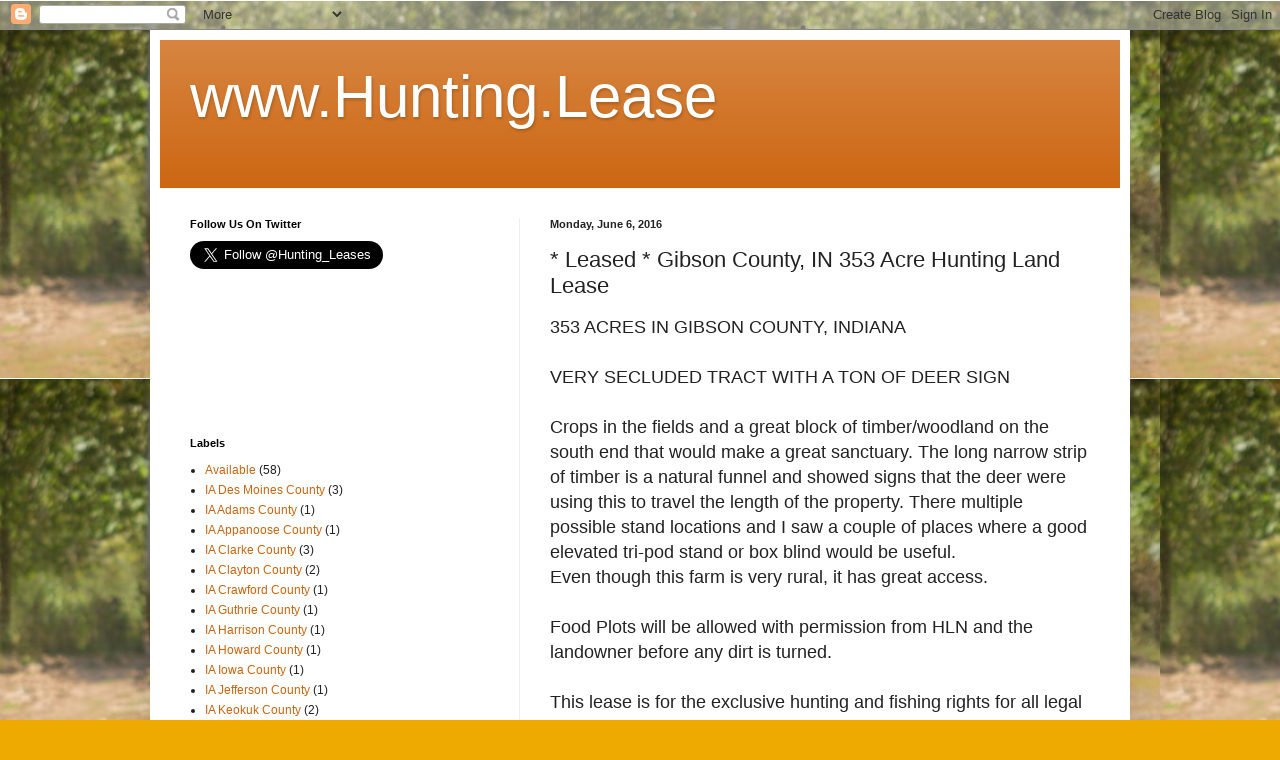

--- FILE ---
content_type: text/html; charset=UTF-8
request_url: https://www.hunting.lease/2016/06/gibson-county-in-353-acre-hunting-land.html
body_size: 9952
content:
<!DOCTYPE html>
<html class='v2' dir='ltr' lang='en'>
<head>
<link href='https://www.blogger.com/static/v1/widgets/335934321-css_bundle_v2.css' rel='stylesheet' type='text/css'/>
<meta content='width=1100' name='viewport'/>
<meta content='text/html; charset=UTF-8' http-equiv='Content-Type'/>
<meta content='blogger' name='generator'/>
<link href='https://www.hunting.lease/favicon.ico' rel='icon' type='image/x-icon'/>
<link href='http://www.hunting.lease/2016/06/gibson-county-in-353-acre-hunting-land.html' rel='canonical'/>
<link rel="alternate" type="application/atom+xml" title="www.Hunting.Lease - Atom" href="https://www.hunting.lease/feeds/posts/default" />
<link rel="alternate" type="application/rss+xml" title="www.Hunting.Lease - RSS" href="https://www.hunting.lease/feeds/posts/default?alt=rss" />
<link rel="service.post" type="application/atom+xml" title="www.Hunting.Lease - Atom" href="https://www.blogger.com/feeds/5645614084770812337/posts/default" />

<link rel="alternate" type="application/atom+xml" title="www.Hunting.Lease - Atom" href="https://www.hunting.lease/feeds/990901270939588028/comments/default" />
<!--Can't find substitution for tag [blog.ieCssRetrofitLinks]-->
<meta content='http://www.hunting.lease/2016/06/gibson-county-in-353-acre-hunting-land.html' property='og:url'/>
<meta content='* Leased * Gibson County, IN 353 Acre Hunting Land Lease' property='og:title'/>
<meta content='353 ACRES IN GIBSON COUNTY, INDIANA   VERY SECLUDED TRACT WITH A TON OF DEER SIGN   Crops in the fields and a great block of timber/woodland...' property='og:description'/>
<title>www.Hunting.Lease: * Leased * Gibson County, IN 353 Acre Hunting Land Lease</title>
<style id='page-skin-1' type='text/css'><!--
/*
-----------------------------------------------
Blogger Template Style
Name:     Simple
Designer: Blogger
URL:      www.blogger.com
----------------------------------------------- */
/* Content
----------------------------------------------- */
body {
font: normal normal 12px Arial, Tahoma, Helvetica, FreeSans, sans-serif;
color: #222222;
background: #eeaa00 url(//2.bp.blogspot.com/-BI51jnO63uk/XrCGw8jsMRI/AAAAAAAAAF4/crY0Iv-m-l4EDte2036e4iF8rwPpSOp8ACK4BGAYYCw/s0/Screen%2BShot%2B2020-05-04%2Bat%2B4.18.15%2BPM.png) repeat scroll top left;
padding: 0 40px 40px 40px;
}
html body .region-inner {
min-width: 0;
max-width: 100%;
width: auto;
}
h2 {
font-size: 22px;
}
a:link {
text-decoration:none;
color: #cc6611;
}
a:visited {
text-decoration:none;
color: #888888;
}
a:hover {
text-decoration:underline;
color: #ff9900;
}
.body-fauxcolumn-outer .fauxcolumn-inner {
background: transparent none repeat scroll top left;
_background-image: none;
}
.body-fauxcolumn-outer .cap-top {
position: absolute;
z-index: 1;
height: 400px;
width: 100%;
}
.body-fauxcolumn-outer .cap-top .cap-left {
width: 100%;
background: transparent none repeat-x scroll top left;
_background-image: none;
}
.content-outer {
-moz-box-shadow: 0 0 40px rgba(0, 0, 0, .15);
-webkit-box-shadow: 0 0 5px rgba(0, 0, 0, .15);
-goog-ms-box-shadow: 0 0 10px #333333;
box-shadow: 0 0 40px rgba(0, 0, 0, .15);
margin-bottom: 1px;
}
.content-inner {
padding: 10px 10px;
}
.content-inner {
background-color: #ffffff;
}
/* Header
----------------------------------------------- */
.header-outer {
background: #cc6611 url(//www.blogblog.com/1kt/simple/gradients_light.png) repeat-x scroll 0 -400px;
_background-image: none;
}
.Header h1 {
font: normal normal 60px Arial, Tahoma, Helvetica, FreeSans, sans-serif;
color: #ffffff;
text-shadow: 1px 2px 3px rgba(0, 0, 0, .2);
}
.Header h1 a {
color: #ffffff;
}
.Header .description {
font-size: 140%;
color: #ffffff;
}
.header-inner .Header .titlewrapper {
padding: 22px 30px;
}
.header-inner .Header .descriptionwrapper {
padding: 0 30px;
}
/* Tabs
----------------------------------------------- */
.tabs-inner .section:first-child {
border-top: 0 solid #eeeeee;
}
.tabs-inner .section:first-child ul {
margin-top: -0;
border-top: 0 solid #eeeeee;
border-left: 0 solid #eeeeee;
border-right: 0 solid #eeeeee;
}
.tabs-inner .widget ul {
background: #f5f5f5 url(https://resources.blogblog.com/blogblog/data/1kt/simple/gradients_light.png) repeat-x scroll 0 -800px;
_background-image: none;
border-bottom: 1px solid #eeeeee;
margin-top: 0;
margin-left: -30px;
margin-right: -30px;
}
.tabs-inner .widget li a {
display: inline-block;
padding: .6em 1em;
font: normal normal 14px Arial, Tahoma, Helvetica, FreeSans, sans-serif;
color: #999999;
border-left: 1px solid #ffffff;
border-right: 1px solid #eeeeee;
}
.tabs-inner .widget li:first-child a {
border-left: none;
}
.tabs-inner .widget li.selected a, .tabs-inner .widget li a:hover {
color: #000000;
background-color: #eeeeee;
text-decoration: none;
}
/* Columns
----------------------------------------------- */
.main-outer {
border-top: 0 solid #eeeeee;
}
.fauxcolumn-left-outer .fauxcolumn-inner {
border-right: 1px solid #eeeeee;
}
.fauxcolumn-right-outer .fauxcolumn-inner {
border-left: 1px solid #eeeeee;
}
/* Headings
----------------------------------------------- */
div.widget > h2,
div.widget h2.title {
margin: 0 0 1em 0;
font: normal bold 11px Arial, Tahoma, Helvetica, FreeSans, sans-serif;
color: #000000;
}
/* Widgets
----------------------------------------------- */
.widget .zippy {
color: #999999;
text-shadow: 2px 2px 1px rgba(0, 0, 0, .1);
}
.widget .popular-posts ul {
list-style: none;
}
/* Posts
----------------------------------------------- */
h2.date-header {
font: normal bold 11px Arial, Tahoma, Helvetica, FreeSans, sans-serif;
}
.date-header span {
background-color: transparent;
color: #222222;
padding: inherit;
letter-spacing: inherit;
margin: inherit;
}
.main-inner {
padding-top: 30px;
padding-bottom: 30px;
}
.main-inner .column-center-inner {
padding: 0 15px;
}
.main-inner .column-center-inner .section {
margin: 0 15px;
}
.post {
margin: 0 0 25px 0;
}
h3.post-title, .comments h4 {
font: normal normal 22px Arial, Tahoma, Helvetica, FreeSans, sans-serif;
margin: .75em 0 0;
}
.post-body {
font-size: 110%;
line-height: 1.4;
position: relative;
}
.post-body img, .post-body .tr-caption-container, .Profile img, .Image img,
.BlogList .item-thumbnail img {
padding: 2px;
background: #ffffff;
border: 1px solid #eeeeee;
-moz-box-shadow: 1px 1px 5px rgba(0, 0, 0, .1);
-webkit-box-shadow: 1px 1px 5px rgba(0, 0, 0, .1);
box-shadow: 1px 1px 5px rgba(0, 0, 0, .1);
}
.post-body img, .post-body .tr-caption-container {
padding: 5px;
}
.post-body .tr-caption-container {
color: #222222;
}
.post-body .tr-caption-container img {
padding: 0;
background: transparent;
border: none;
-moz-box-shadow: 0 0 0 rgba(0, 0, 0, .1);
-webkit-box-shadow: 0 0 0 rgba(0, 0, 0, .1);
box-shadow: 0 0 0 rgba(0, 0, 0, .1);
}
.post-header {
margin: 0 0 1.5em;
line-height: 1.6;
font-size: 90%;
}
.post-footer {
margin: 20px -2px 0;
padding: 5px 10px;
color: #666666;
background-color: #f9f9f9;
border-bottom: 1px solid #eeeeee;
line-height: 1.6;
font-size: 90%;
}
#comments .comment-author {
padding-top: 1.5em;
border-top: 1px solid #eeeeee;
background-position: 0 1.5em;
}
#comments .comment-author:first-child {
padding-top: 0;
border-top: none;
}
.avatar-image-container {
margin: .2em 0 0;
}
#comments .avatar-image-container img {
border: 1px solid #eeeeee;
}
/* Comments
----------------------------------------------- */
.comments .comments-content .icon.blog-author {
background-repeat: no-repeat;
background-image: url([data-uri]);
}
.comments .comments-content .loadmore a {
border-top: 1px solid #999999;
border-bottom: 1px solid #999999;
}
.comments .comment-thread.inline-thread {
background-color: #f9f9f9;
}
.comments .continue {
border-top: 2px solid #999999;
}
/* Accents
---------------------------------------------- */
.section-columns td.columns-cell {
border-left: 1px solid #eeeeee;
}
.blog-pager {
background: transparent none no-repeat scroll top center;
}
.blog-pager-older-link, .home-link,
.blog-pager-newer-link {
background-color: #ffffff;
padding: 5px;
}
.footer-outer {
border-top: 0 dashed #bbbbbb;
}
/* Mobile
----------------------------------------------- */
body.mobile  {
background-size: auto;
}
.mobile .body-fauxcolumn-outer {
background: transparent none repeat scroll top left;
}
.mobile .body-fauxcolumn-outer .cap-top {
background-size: 100% auto;
}
.mobile .content-outer {
-webkit-box-shadow: 0 0 3px rgba(0, 0, 0, .15);
box-shadow: 0 0 3px rgba(0, 0, 0, .15);
}
.mobile .tabs-inner .widget ul {
margin-left: 0;
margin-right: 0;
}
.mobile .post {
margin: 0;
}
.mobile .main-inner .column-center-inner .section {
margin: 0;
}
.mobile .date-header span {
padding: 0.1em 10px;
margin: 0 -10px;
}
.mobile h3.post-title {
margin: 0;
}
.mobile .blog-pager {
background: transparent none no-repeat scroll top center;
}
.mobile .footer-outer {
border-top: none;
}
.mobile .main-inner, .mobile .footer-inner {
background-color: #ffffff;
}
.mobile-index-contents {
color: #222222;
}
.mobile-link-button {
background-color: #cc6611;
}
.mobile-link-button a:link, .mobile-link-button a:visited {
color: #ffffff;
}
.mobile .tabs-inner .section:first-child {
border-top: none;
}
.mobile .tabs-inner .PageList .widget-content {
background-color: #eeeeee;
color: #000000;
border-top: 1px solid #eeeeee;
border-bottom: 1px solid #eeeeee;
}
.mobile .tabs-inner .PageList .widget-content .pagelist-arrow {
border-left: 1px solid #eeeeee;
}

--></style>
<style id='template-skin-1' type='text/css'><!--
body {
min-width: 980px;
}
.content-outer, .content-fauxcolumn-outer, .region-inner {
min-width: 980px;
max-width: 980px;
_width: 980px;
}
.main-inner .columns {
padding-left: 360px;
padding-right: 0px;
}
.main-inner .fauxcolumn-center-outer {
left: 360px;
right: 0px;
/* IE6 does not respect left and right together */
_width: expression(this.parentNode.offsetWidth -
parseInt("360px") -
parseInt("0px") + 'px');
}
.main-inner .fauxcolumn-left-outer {
width: 360px;
}
.main-inner .fauxcolumn-right-outer {
width: 0px;
}
.main-inner .column-left-outer {
width: 360px;
right: 100%;
margin-left: -360px;
}
.main-inner .column-right-outer {
width: 0px;
margin-right: -0px;
}
#layout {
min-width: 0;
}
#layout .content-outer {
min-width: 0;
width: 800px;
}
#layout .region-inner {
min-width: 0;
width: auto;
}
body#layout div.add_widget {
padding: 8px;
}
body#layout div.add_widget a {
margin-left: 32px;
}
--></style>
<style>
    body {background-image:url(\/\/2.bp.blogspot.com\/-BI51jnO63uk\/XrCGw8jsMRI\/AAAAAAAAAF4\/crY0Iv-m-l4EDte2036e4iF8rwPpSOp8ACK4BGAYYCw\/s0\/Screen%2BShot%2B2020-05-04%2Bat%2B4.18.15%2BPM.png);}
    
@media (max-width: 200px) { body {background-image:url(\/\/2.bp.blogspot.com\/-BI51jnO63uk\/XrCGw8jsMRI\/AAAAAAAAAF4\/crY0Iv-m-l4EDte2036e4iF8rwPpSOp8ACK4BGAYYCw\/w200\/Screen%2BShot%2B2020-05-04%2Bat%2B4.18.15%2BPM.png);}}
@media (max-width: 400px) and (min-width: 201px) { body {background-image:url(\/\/2.bp.blogspot.com\/-BI51jnO63uk\/XrCGw8jsMRI\/AAAAAAAAAF4\/crY0Iv-m-l4EDte2036e4iF8rwPpSOp8ACK4BGAYYCw\/w400\/Screen%2BShot%2B2020-05-04%2Bat%2B4.18.15%2BPM.png);}}
@media (max-width: 800px) and (min-width: 401px) { body {background-image:url(\/\/2.bp.blogspot.com\/-BI51jnO63uk\/XrCGw8jsMRI\/AAAAAAAAAF4\/crY0Iv-m-l4EDte2036e4iF8rwPpSOp8ACK4BGAYYCw\/w800\/Screen%2BShot%2B2020-05-04%2Bat%2B4.18.15%2BPM.png);}}
@media (max-width: 1200px) and (min-width: 801px) { body {background-image:url(\/\/2.bp.blogspot.com\/-BI51jnO63uk\/XrCGw8jsMRI\/AAAAAAAAAF4\/crY0Iv-m-l4EDte2036e4iF8rwPpSOp8ACK4BGAYYCw\/w1200\/Screen%2BShot%2B2020-05-04%2Bat%2B4.18.15%2BPM.png);}}
/* Last tag covers anything over one higher than the previous max-size cap. */
@media (min-width: 1201px) { body {background-image:url(\/\/2.bp.blogspot.com\/-BI51jnO63uk\/XrCGw8jsMRI\/AAAAAAAAAF4\/crY0Iv-m-l4EDte2036e4iF8rwPpSOp8ACK4BGAYYCw\/w1600\/Screen%2BShot%2B2020-05-04%2Bat%2B4.18.15%2BPM.png);}}
  </style>
<link href='https://www.blogger.com/dyn-css/authorization.css?targetBlogID=5645614084770812337&amp;zx=572f52fc-0b1e-4711-af1c-f278d260822f' media='none' onload='if(media!=&#39;all&#39;)media=&#39;all&#39;' rel='stylesheet'/><noscript><link href='https://www.blogger.com/dyn-css/authorization.css?targetBlogID=5645614084770812337&amp;zx=572f52fc-0b1e-4711-af1c-f278d260822f' rel='stylesheet'/></noscript>
<meta name='google-adsense-platform-account' content='ca-host-pub-1556223355139109'/>
<meta name='google-adsense-platform-domain' content='blogspot.com'/>

<!-- data-ad-client=ca-pub-5813175477469009 -->

</head>
<body class='loading variant-bold'>
<div class='navbar section' id='navbar' name='Navbar'><div class='widget Navbar' data-version='1' id='Navbar1'><script type="text/javascript">
    function setAttributeOnload(object, attribute, val) {
      if(window.addEventListener) {
        window.addEventListener('load',
          function(){ object[attribute] = val; }, false);
      } else {
        window.attachEvent('onload', function(){ object[attribute] = val; });
      }
    }
  </script>
<div id="navbar-iframe-container"></div>
<script type="text/javascript" src="https://apis.google.com/js/platform.js"></script>
<script type="text/javascript">
      gapi.load("gapi.iframes:gapi.iframes.style.bubble", function() {
        if (gapi.iframes && gapi.iframes.getContext) {
          gapi.iframes.getContext().openChild({
              url: 'https://www.blogger.com/navbar/5645614084770812337?po\x3d990901270939588028\x26origin\x3dhttps://www.hunting.lease',
              where: document.getElementById("navbar-iframe-container"),
              id: "navbar-iframe"
          });
        }
      });
    </script><script type="text/javascript">
(function() {
var script = document.createElement('script');
script.type = 'text/javascript';
script.src = '//pagead2.googlesyndication.com/pagead/js/google_top_exp.js';
var head = document.getElementsByTagName('head')[0];
if (head) {
head.appendChild(script);
}})();
</script>
</div></div>
<div class='body-fauxcolumns'>
<div class='fauxcolumn-outer body-fauxcolumn-outer'>
<div class='cap-top'>
<div class='cap-left'></div>
<div class='cap-right'></div>
</div>
<div class='fauxborder-left'>
<div class='fauxborder-right'></div>
<div class='fauxcolumn-inner'>
</div>
</div>
<div class='cap-bottom'>
<div class='cap-left'></div>
<div class='cap-right'></div>
</div>
</div>
</div>
<div class='content'>
<div class='content-fauxcolumns'>
<div class='fauxcolumn-outer content-fauxcolumn-outer'>
<div class='cap-top'>
<div class='cap-left'></div>
<div class='cap-right'></div>
</div>
<div class='fauxborder-left'>
<div class='fauxborder-right'></div>
<div class='fauxcolumn-inner'>
</div>
</div>
<div class='cap-bottom'>
<div class='cap-left'></div>
<div class='cap-right'></div>
</div>
</div>
</div>
<div class='content-outer'>
<div class='content-cap-top cap-top'>
<div class='cap-left'></div>
<div class='cap-right'></div>
</div>
<div class='fauxborder-left content-fauxborder-left'>
<div class='fauxborder-right content-fauxborder-right'></div>
<div class='content-inner'>
<header>
<div class='header-outer'>
<div class='header-cap-top cap-top'>
<div class='cap-left'></div>
<div class='cap-right'></div>
</div>
<div class='fauxborder-left header-fauxborder-left'>
<div class='fauxborder-right header-fauxborder-right'></div>
<div class='region-inner header-inner'>
<div class='header section' id='header' name='Header'><div class='widget Header' data-version='1' id='Header1'>
<div id='header-inner'>
<div class='titlewrapper'>
<h1 class='title'>
<a href='https://www.hunting.lease/'>
www.Hunting.Lease
</a>
</h1>
</div>
<div class='descriptionwrapper'>
<p class='description'><span>
</span></p>
</div>
</div>
</div></div>
</div>
</div>
<div class='header-cap-bottom cap-bottom'>
<div class='cap-left'></div>
<div class='cap-right'></div>
</div>
</div>
</header>
<div class='tabs-outer'>
<div class='tabs-cap-top cap-top'>
<div class='cap-left'></div>
<div class='cap-right'></div>
</div>
<div class='fauxborder-left tabs-fauxborder-left'>
<div class='fauxborder-right tabs-fauxborder-right'></div>
<div class='region-inner tabs-inner'>
<div class='tabs no-items section' id='crosscol' name='Cross-Column'></div>
<div class='tabs no-items section' id='crosscol-overflow' name='Cross-Column 2'></div>
</div>
</div>
<div class='tabs-cap-bottom cap-bottom'>
<div class='cap-left'></div>
<div class='cap-right'></div>
</div>
</div>
<div class='main-outer'>
<div class='main-cap-top cap-top'>
<div class='cap-left'></div>
<div class='cap-right'></div>
</div>
<div class='fauxborder-left main-fauxborder-left'>
<div class='fauxborder-right main-fauxborder-right'></div>
<div class='region-inner main-inner'>
<div class='columns fauxcolumns'>
<div class='fauxcolumn-outer fauxcolumn-center-outer'>
<div class='cap-top'>
<div class='cap-left'></div>
<div class='cap-right'></div>
</div>
<div class='fauxborder-left'>
<div class='fauxborder-right'></div>
<div class='fauxcolumn-inner'>
</div>
</div>
<div class='cap-bottom'>
<div class='cap-left'></div>
<div class='cap-right'></div>
</div>
</div>
<div class='fauxcolumn-outer fauxcolumn-left-outer'>
<div class='cap-top'>
<div class='cap-left'></div>
<div class='cap-right'></div>
</div>
<div class='fauxborder-left'>
<div class='fauxborder-right'></div>
<div class='fauxcolumn-inner'>
</div>
</div>
<div class='cap-bottom'>
<div class='cap-left'></div>
<div class='cap-right'></div>
</div>
</div>
<div class='fauxcolumn-outer fauxcolumn-right-outer'>
<div class='cap-top'>
<div class='cap-left'></div>
<div class='cap-right'></div>
</div>
<div class='fauxborder-left'>
<div class='fauxborder-right'></div>
<div class='fauxcolumn-inner'>
</div>
</div>
<div class='cap-bottom'>
<div class='cap-left'></div>
<div class='cap-right'></div>
</div>
</div>
<!-- corrects IE6 width calculation -->
<div class='columns-inner'>
<div class='column-center-outer'>
<div class='column-center-inner'>
<div class='main section' id='main' name='Main'><div class='widget Blog' data-version='1' id='Blog1'>
<div class='blog-posts hfeed'>

          <div class="date-outer">
        
<h2 class='date-header'><span>Monday, June 6, 2016</span></h2>

          <div class="date-posts">
        
<div class='post-outer'>
<div class='post hentry uncustomized-post-template' itemprop='blogPost' itemscope='itemscope' itemtype='http://schema.org/BlogPosting'>
<meta content='5645614084770812337' itemprop='blogId'/>
<meta content='990901270939588028' itemprop='postId'/>
<a name='990901270939588028'></a>
<h3 class='post-title entry-title' itemprop='name'>
* Leased * Gibson County, IN 353 Acre Hunting Land Lease
</h3>
<div class='post-header'>
<div class='post-header-line-1'></div>
</div>
<div class='post-body entry-content' id='post-body-990901270939588028' itemprop='description articleBody'>
<span style="font-size: large;">353 ACRES IN GIBSON COUNTY, INDIANA</span><br />
<span style="font-size: large;"><br /></span>
<span id="wfText"><span style="font-size: large;">VERY SECLUDED TRACT WITH A TON OF DEER SIGN</span></span><br />
<span style="font-size: large;"><br /></span>
<span style="font-size: large;">Crops in the fields and a great block of timber/woodland on the south
 end that would make a great sanctuary. The long narrow strip of timber 
is a natural funnel and showed signs that the deer were using this to 
travel the length of the property. There multiple possible stand 
locations and I saw a couple of places where a good elevated tri-pod 
stand or box blind would be useful.<br />
Even though this farm is very rural, it has great access.</span><br />
<span style="font-size: large;"><br /></span>
<span style="font-size: large;">Food Plots will be allowed with permission from HLN and the landowner before any dirt is turned.</span><br />
<span style="font-size: large;"><br />
This lease is for the exclusive hunting and fishing rights for all legal game.</span><br />
<span style="font-size: large;"><br />
ATV&#8217;s are allowed for hunting related tasks only. No trail riding.</span><br />
<span style="font-size: large;"><br />
Food and Lodging is just minutes away.</span><br />
<span style="font-size: large;"><br /></span>
<br />
<div class="p1">
<em><strong><a href="http://nationalhuntingleases.com/hflListings/display.asp?ListingID=2597" target="_blank"><span style="font-size: large;">Click HERE for Pricing, Photos, Maps, and more Info</span></a></strong></em></div>
<div class="p1">
<em><span style="font-size: large;"><br /></span></em></div>
<br />
<div class="p1">
<span style="font-size: large;">** We are an aggregator of leases and are not the lessors of the properties</span></div>
<div class="p1">
<span style="font-size: large;"><br /></span></div>
<div class="p1">
<span style="font-size: large;"><br /></span></div>
<script async="" src="//pagead2.googlesyndication.com/pagead/js/adsbygoogle.js"></script><!-- LMB -->

<ins class="adsbygoogle" data-ad-client="ca-pub-5813175477469009" data-ad-slot="5148209516" style="display: inline-block; height: 100px; width: 320px;"></ins><script>
(adsbygoogle = window.adsbygoogle || []).push({});
</script>
<div style='clear: both;'></div>
</div>
<div class='post-footer'>
<div class='post-footer-line post-footer-line-1'>
<span class='post-author vcard'>
Posted by
<span class='fn' itemprop='author' itemscope='itemscope' itemtype='http://schema.org/Person'>
<meta content='https://www.blogger.com/profile/11730771166830711055' itemprop='url'/>
<a class='g-profile' href='https://www.blogger.com/profile/11730771166830711055' rel='author' title='author profile'>
<span itemprop='name'>Tim Esse</span>
</a>
</span>
</span>
<span class='post-timestamp'>
at
<meta content='http://www.hunting.lease/2016/06/gibson-county-in-353-acre-hunting-land.html' itemprop='url'/>
<a class='timestamp-link' href='https://www.hunting.lease/2016/06/gibson-county-in-353-acre-hunting-land.html' rel='bookmark' title='permanent link'><abbr class='published' itemprop='datePublished' title='2016-06-06T21:41:00-05:00'>9:41&#8239;PM</abbr></a>
</span>
<span class='post-comment-link'>
</span>
<span class='post-icons'>
<span class='item-control blog-admin pid-1862028084'>
<a href='https://www.blogger.com/post-edit.g?blogID=5645614084770812337&postID=990901270939588028&from=pencil' title='Edit Post'>
<img alt='' class='icon-action' height='18' src='https://resources.blogblog.com/img/icon18_edit_allbkg.gif' width='18'/>
</a>
</span>
</span>
<div class='post-share-buttons goog-inline-block'>
<a class='goog-inline-block share-button sb-email' href='https://www.blogger.com/share-post.g?blogID=5645614084770812337&postID=990901270939588028&target=email' target='_blank' title='Email This'><span class='share-button-link-text'>Email This</span></a><a class='goog-inline-block share-button sb-blog' href='https://www.blogger.com/share-post.g?blogID=5645614084770812337&postID=990901270939588028&target=blog' onclick='window.open(this.href, "_blank", "height=270,width=475"); return false;' target='_blank' title='BlogThis!'><span class='share-button-link-text'>BlogThis!</span></a><a class='goog-inline-block share-button sb-twitter' href='https://www.blogger.com/share-post.g?blogID=5645614084770812337&postID=990901270939588028&target=twitter' target='_blank' title='Share to X'><span class='share-button-link-text'>Share to X</span></a><a class='goog-inline-block share-button sb-facebook' href='https://www.blogger.com/share-post.g?blogID=5645614084770812337&postID=990901270939588028&target=facebook' onclick='window.open(this.href, "_blank", "height=430,width=640"); return false;' target='_blank' title='Share to Facebook'><span class='share-button-link-text'>Share to Facebook</span></a><a class='goog-inline-block share-button sb-pinterest' href='https://www.blogger.com/share-post.g?blogID=5645614084770812337&postID=990901270939588028&target=pinterest' target='_blank' title='Share to Pinterest'><span class='share-button-link-text'>Share to Pinterest</span></a>
</div>
</div>
<div class='post-footer-line post-footer-line-2'>
<span class='post-labels'>
Labels:
<a href='https://www.hunting.lease/search/label/IN%20Gibson%20County' rel='tag'>IN Gibson County</a>,
<a href='https://www.hunting.lease/search/label/Leased' rel='tag'>Leased</a>
</span>
</div>
<div class='post-footer-line post-footer-line-3'>
<span class='post-location'>
</span>
</div>
</div>
</div>
<div class='comments' id='comments'>
<a name='comments'></a>
<h4>No comments:</h4>
<div id='Blog1_comments-block-wrapper'>
<dl class='avatar-comment-indent' id='comments-block'>
</dl>
</div>
<p class='comment-footer'>
<div class='comment-form'>
<a name='comment-form'></a>
<h4 id='comment-post-message'>Post a Comment</h4>
<p>
</p>
<a href='https://www.blogger.com/comment/frame/5645614084770812337?po=990901270939588028&hl=en&saa=85391&origin=https://www.hunting.lease' id='comment-editor-src'></a>
<iframe allowtransparency='true' class='blogger-iframe-colorize blogger-comment-from-post' frameborder='0' height='410px' id='comment-editor' name='comment-editor' src='' width='100%'></iframe>
<script src='https://www.blogger.com/static/v1/jsbin/2830521187-comment_from_post_iframe.js' type='text/javascript'></script>
<script type='text/javascript'>
      BLOG_CMT_createIframe('https://www.blogger.com/rpc_relay.html');
    </script>
</div>
</p>
</div>
</div>
<div class='inline-ad'>
<script async src="https://pagead2.googlesyndication.com/pagead/js/adsbygoogle.js"></script>
<!-- huntinglease_main_Blog1_1x1_as -->
<ins class="adsbygoogle"
     style="display:block"
     data-ad-client="ca-pub-5813175477469009"
     data-ad-host="ca-host-pub-1556223355139109"
     data-ad-host-channel="L0007"
     data-ad-slot="7503321703"
     data-ad-format="auto"
     data-full-width-responsive="true"></ins>
<script>
(adsbygoogle = window.adsbygoogle || []).push({});
</script>
</div>

        </div></div>
      
</div>
<div class='blog-pager' id='blog-pager'>
<span id='blog-pager-newer-link'>
<a class='blog-pager-newer-link' href='https://www.hunting.lease/2016/06/gibson-county-in-292-acre-hunting-land.html' id='Blog1_blog-pager-newer-link' title='Newer Post'>Newer Post</a>
</span>
<span id='blog-pager-older-link'>
<a class='blog-pager-older-link' href='https://www.hunting.lease/2016/06/greene-county-in-68-acre-hunting-land.html' id='Blog1_blog-pager-older-link' title='Older Post'>Older Post</a>
</span>
<a class='home-link' href='https://www.hunting.lease/'>Home</a>
</div>
<div class='clear'></div>
<div class='post-feeds'>
<div class='feed-links'>
Subscribe to:
<a class='feed-link' href='https://www.hunting.lease/feeds/990901270939588028/comments/default' target='_blank' type='application/atom+xml'>Post Comments (Atom)</a>
</div>
</div>
</div></div>
</div>
</div>
<div class='column-left-outer'>
<div class='column-left-inner'>
<aside>
<div class='sidebar section' id='sidebar-left-1'><div class='widget HTML' data-version='1' id='HTML1'>
<h2 class='title'>Follow Us On Twitter</h2>
<div class='widget-content'>
<a href="https://twitter.com/Hunting_Leases" class="twitter-follow-button" data-show-count="false" data-size="large">Follow @Hunting_Leases</a>
<script>!function(d,s,id){var js,fjs=d.getElementsByTagName(s)[0];if(!d.getElementById(id)){js=d.createElement(s);js.id=id;js.src="//platform.twitter.com/widgets.js";fjs.parentNode.insertBefore(js,fjs);}}(document,"script","twitter-wjs");</script>
</div>
<div class='clear'></div>
</div><div class='widget HTML' data-version='1' id='HTML2'>
<div class='widget-content'>
<script async src="//pagead2.googlesyndication.com/pagead/js/adsbygoogle.js"></script>
<!-- LMB -->
<ins class="adsbygoogle"
     style="display:inline-block;width:320px;height:100px"
     data-ad-client="ca-pub-5813175477469009"
     data-ad-slot="5148209516"></ins>
<script>
(adsbygoogle = window.adsbygoogle || []).push({});
</script>
</div>
<div class='clear'></div>
</div><div class='widget Label' data-version='1' id='Label1'>
<h2>Labels</h2>
<div class='widget-content list-label-widget-content'>
<ul>
<li>
<a dir='ltr' href='https://www.hunting.lease/search/label/Available'>Available</a>
<span dir='ltr'>(58)</span>
</li>
<li>
<a dir='ltr' href='https://www.hunting.lease/search/label/IA%20%20Des%20Moines%20County'>IA  Des Moines County</a>
<span dir='ltr'>(3)</span>
</li>
<li>
<a dir='ltr' href='https://www.hunting.lease/search/label/IA%20Adams%20County'>IA Adams County</a>
<span dir='ltr'>(1)</span>
</li>
<li>
<a dir='ltr' href='https://www.hunting.lease/search/label/IA%20Appanoose%20County'>IA Appanoose County</a>
<span dir='ltr'>(1)</span>
</li>
<li>
<a dir='ltr' href='https://www.hunting.lease/search/label/IA%20Clarke%20County'>IA Clarke County</a>
<span dir='ltr'>(3)</span>
</li>
<li>
<a dir='ltr' href='https://www.hunting.lease/search/label/IA%20Clayton%20County'>IA Clayton County</a>
<span dir='ltr'>(2)</span>
</li>
<li>
<a dir='ltr' href='https://www.hunting.lease/search/label/IA%20Crawford%20County'>IA Crawford County</a>
<span dir='ltr'>(1)</span>
</li>
<li>
<a dir='ltr' href='https://www.hunting.lease/search/label/IA%20Guthrie%20County'>IA Guthrie County</a>
<span dir='ltr'>(1)</span>
</li>
<li>
<a dir='ltr' href='https://www.hunting.lease/search/label/IA%20Harrison%20County'>IA Harrison County</a>
<span dir='ltr'>(1)</span>
</li>
<li>
<a dir='ltr' href='https://www.hunting.lease/search/label/IA%20Howard%20County'>IA Howard County</a>
<span dir='ltr'>(1)</span>
</li>
<li>
<a dir='ltr' href='https://www.hunting.lease/search/label/IA%20Iowa%20County'>IA Iowa County</a>
<span dir='ltr'>(1)</span>
</li>
<li>
<a dir='ltr' href='https://www.hunting.lease/search/label/IA%20Jefferson%20County'>IA Jefferson County</a>
<span dir='ltr'>(1)</span>
</li>
<li>
<a dir='ltr' href='https://www.hunting.lease/search/label/IA%20Keokuk%20County'>IA Keokuk County</a>
<span dir='ltr'>(2)</span>
</li>
<li>
<a dir='ltr' href='https://www.hunting.lease/search/label/IA%20Louisa%20County'>IA Louisa County</a>
<span dir='ltr'>(2)</span>
</li>
<li>
<a dir='ltr' href='https://www.hunting.lease/search/label/IA%20Madison%20County'>IA Madison County</a>
<span dir='ltr'>(1)</span>
</li>
<li>
<a dir='ltr' href='https://www.hunting.lease/search/label/IA%20Mills%20County'>IA Mills County</a>
<span dir='ltr'>(3)</span>
</li>
<li>
<a dir='ltr' href='https://www.hunting.lease/search/label/IA%20Monona%20County'>IA Monona County</a>
<span dir='ltr'>(3)</span>
</li>
<li>
<a dir='ltr' href='https://www.hunting.lease/search/label/IA%20Monroe%20County'>IA Monroe County</a>
<span dir='ltr'>(1)</span>
</li>
<li>
<a dir='ltr' href='https://www.hunting.lease/search/label/IA%20Montgomery%20County'>IA Montgomery County</a>
<span dir='ltr'>(1)</span>
</li>
<li>
<a dir='ltr' href='https://www.hunting.lease/search/label/IA%20Page%20County'>IA Page County</a>
<span dir='ltr'>(1)</span>
</li>
<li>
<a dir='ltr' href='https://www.hunting.lease/search/label/IA%20Pottawattamie%20County'>IA Pottawattamie County</a>
<span dir='ltr'>(3)</span>
</li>
<li>
<a dir='ltr' href='https://www.hunting.lease/search/label/IA%20Ringgold%20County'>IA Ringgold County</a>
<span dir='ltr'>(1)</span>
</li>
<li>
<a dir='ltr' href='https://www.hunting.lease/search/label/IA%20Union%20County'>IA Union County</a>
<span dir='ltr'>(1)</span>
</li>
<li>
<a dir='ltr' href='https://www.hunting.lease/search/label/IA%20Wapello%20County'>IA Wapello County</a>
<span dir='ltr'>(1)</span>
</li>
<li>
<a dir='ltr' href='https://www.hunting.lease/search/label/IA%20Warren%20County'>IA Warren County</a>
<span dir='ltr'>(1)</span>
</li>
<li>
<a dir='ltr' href='https://www.hunting.lease/search/label/IA%20Wayne%20County'>IA Wayne County</a>
<span dir='ltr'>(2)</span>
</li>
<li>
<a dir='ltr' href='https://www.hunting.lease/search/label/IN%20Gibson%20County'>IN Gibson County</a>
<span dir='ltr'>(3)</span>
</li>
<li>
<a dir='ltr' href='https://www.hunting.lease/search/label/IN%20Greene%20County'>IN Greene County</a>
<span dir='ltr'>(4)</span>
</li>
<li>
<a dir='ltr' href='https://www.hunting.lease/search/label/IN%20Knox%20County'>IN Knox County</a>
<span dir='ltr'>(1)</span>
</li>
<li>
<a dir='ltr' href='https://www.hunting.lease/search/label/IN%20Lawrence%20County'>IN Lawrence County</a>
<span dir='ltr'>(3)</span>
</li>
<li>
<a dir='ltr' href='https://www.hunting.lease/search/label/IN%20Martin%20County'>IN Martin County</a>
<span dir='ltr'>(1)</span>
</li>
<li>
<a dir='ltr' href='https://www.hunting.lease/search/label/IN%20Monroe%20County'>IN Monroe County</a>
<span dir='ltr'>(1)</span>
</li>
<li>
<a dir='ltr' href='https://www.hunting.lease/search/label/IN%20Orange%20County'>IN Orange County</a>
<span dir='ltr'>(2)</span>
</li>
<li>
<a dir='ltr' href='https://www.hunting.lease/search/label/IN%20Owen%20County'>IN Owen County</a>
<span dir='ltr'>(1)</span>
</li>
<li>
<a dir='ltr' href='https://www.hunting.lease/search/label/IN%20Pike%20County'>IN Pike County</a>
<span dir='ltr'>(1)</span>
</li>
<li>
<a dir='ltr' href='https://www.hunting.lease/search/label/IN%20Spencer%20County'>IN Spencer County</a>
<span dir='ltr'>(1)</span>
</li>
<li>
<a dir='ltr' href='https://www.hunting.lease/search/label/KY%20Fulton%20County'>KY Fulton County</a>
<span dir='ltr'>(1)</span>
</li>
<li>
<a dir='ltr' href='https://www.hunting.lease/search/label/KY%20Mayfield%20County'>KY Mayfield County</a>
<span dir='ltr'>(1)</span>
</li>
<li>
<a dir='ltr' href='https://www.hunting.lease/search/label/KY%20McLean%20County'>KY McLean County</a>
<span dir='ltr'>(1)</span>
</li>
<li>
<a dir='ltr' href='https://www.hunting.lease/search/label/Leased'>Leased</a>
<span dir='ltr'>(46)</span>
</li>
<li>
<a dir='ltr' href='https://www.hunting.lease/search/label/MN%20Becker%20County'>MN Becker County</a>
<span dir='ltr'>(1)</span>
</li>
<li>
<a dir='ltr' href='https://www.hunting.lease/search/label/MN%20Crow%20Wing%20County'>MN Crow Wing County</a>
<span dir='ltr'>(1)</span>
</li>
<li>
<a dir='ltr' href='https://www.hunting.lease/search/label/MN%20Lake%20County'>MN Lake County</a>
<span dir='ltr'>(1)</span>
</li>
<li>
<a dir='ltr' href='https://www.hunting.lease/search/label/MN%20Morrison%20County'>MN Morrison County</a>
<span dir='ltr'>(1)</span>
</li>
<li>
<a dir='ltr' href='https://www.hunting.lease/search/label/MN%20Pope%20County'>MN Pope County</a>
<span dir='ltr'>(1)</span>
</li>
<li>
<a dir='ltr' href='https://www.hunting.lease/search/label/MN%20St.%20Louis%20County'>MN St. Louis County</a>
<span dir='ltr'>(1)</span>
</li>
<li>
<a dir='ltr' href='https://www.hunting.lease/search/label/NC%20Halifax%20County'>NC Halifax County</a>
<span dir='ltr'>(1)</span>
</li>
<li>
<a dir='ltr' href='https://www.hunting.lease/search/label/NY%20Allegany%20County'>NY Allegany County</a>
<span dir='ltr'>(1)</span>
</li>
<li>
<a dir='ltr' href='https://www.hunting.lease/search/label/NY%20Broome%20County'>NY Broome County</a>
<span dir='ltr'>(2)</span>
</li>
<li>
<a dir='ltr' href='https://www.hunting.lease/search/label/NY%20Cayuga%20County'>NY Cayuga County</a>
<span dir='ltr'>(2)</span>
</li>
<li>
<a dir='ltr' href='https://www.hunting.lease/search/label/NY%20Chautauqua%20County'>NY Chautauqua County</a>
<span dir='ltr'>(1)</span>
</li>
<li>
<a dir='ltr' href='https://www.hunting.lease/search/label/NY%20Chenango%20County'>NY Chenango County</a>
<span dir='ltr'>(5)</span>
</li>
<li>
<a dir='ltr' href='https://www.hunting.lease/search/label/NY%20Schuyler%20County'>NY Schuyler County</a>
<span dir='ltr'>(1)</span>
</li>
<li>
<a dir='ltr' href='https://www.hunting.lease/search/label/NY%20Steuben%20County'>NY Steuben County</a>
<span dir='ltr'>(4)</span>
</li>
<li>
<a dir='ltr' href='https://www.hunting.lease/search/label/NY%20Sullivan%20County'>NY Sullivan County</a>
<span dir='ltr'>(1)</span>
</li>
<li>
<a dir='ltr' href='https://www.hunting.lease/search/label/NY%20Tioga%20County'>NY Tioga County</a>
<span dir='ltr'>(1)</span>
</li>
<li>
<a dir='ltr' href='https://www.hunting.lease/search/label/NY%20Wyoming%20County'>NY Wyoming County</a>
<span dir='ltr'>(1)</span>
</li>
<li>
<a dir='ltr' href='https://www.hunting.lease/search/label/PA%20Clarion%20County'>PA Clarion County</a>
<span dir='ltr'>(1)</span>
</li>
<li>
<a dir='ltr' href='https://www.hunting.lease/search/label/PA%20Clearfield%20County'>PA Clearfield County</a>
<span dir='ltr'>(8)</span>
</li>
<li>
<a dir='ltr' href='https://www.hunting.lease/search/label/PA%20Elk%20County'>PA Elk County</a>
<span dir='ltr'>(1)</span>
</li>
<li>
<a dir='ltr' href='https://www.hunting.lease/search/label/PA%20Jefferson%20County'>PA Jefferson County</a>
<span dir='ltr'>(3)</span>
</li>
<li>
<a dir='ltr' href='https://www.hunting.lease/search/label/PA%20McKean%20County'>PA McKean County</a>
<span dir='ltr'>(9)</span>
</li>
<li>
<a dir='ltr' href='https://www.hunting.lease/search/label/PA%20Potter%20County'>PA Potter County</a>
<span dir='ltr'>(2)</span>
</li>
<li>
<a dir='ltr' href='https://www.hunting.lease/search/label/SD%20Clay%20County'>SD Clay County</a>
<span dir='ltr'>(1)</span>
</li>
<li>
<a dir='ltr' href='https://www.hunting.lease/search/label/SD%20Miner%20County'>SD Miner County</a>
<span dir='ltr'>(1)</span>
</li>
<li>
<a dir='ltr' href='https://www.hunting.lease/search/label/SD%20Stanley%20County'>SD Stanley County</a>
<span dir='ltr'>(1)</span>
</li>
</ul>
<div class='clear'></div>
</div>
</div><div class='widget HTML' data-version='1' id='HTML3'>
<div class='widget-content'>
<script async src="//pagead2.googlesyndication.com/pagead/js/adsbygoogle.js"></script>
<!-- LMB -->
<ins class="adsbygoogle"
     style="display:inline-block;width:320px;height:100px"
     data-ad-client="ca-pub-5813175477469009"
     data-ad-slot="5148209516"></ins>
<script>
(adsbygoogle = window.adsbygoogle || []).push({});
</script>
</div>
<div class='clear'></div>
</div></div>
</aside>
</div>
</div>
<div class='column-right-outer'>
<div class='column-right-inner'>
<aside>
</aside>
</div>
</div>
</div>
<div style='clear: both'></div>
<!-- columns -->
</div>
<!-- main -->
</div>
</div>
<div class='main-cap-bottom cap-bottom'>
<div class='cap-left'></div>
<div class='cap-right'></div>
</div>
</div>
<footer>
<div class='footer-outer'>
<div class='footer-cap-top cap-top'>
<div class='cap-left'></div>
<div class='cap-right'></div>
</div>
<div class='fauxborder-left footer-fauxborder-left'>
<div class='fauxborder-right footer-fauxborder-right'></div>
<div class='region-inner footer-inner'>
<div class='foot no-items section' id='footer-1'></div>
<!-- outside of the include in order to lock Attribution widget -->
<div class='foot section' id='footer-3' name='Footer'><div class='widget Attribution' data-version='1' id='Attribution1'>
<div class='widget-content' style='text-align: center;'>
Simple theme. Powered by <a href='https://www.blogger.com' target='_blank'>Blogger</a>.
</div>
<div class='clear'></div>
</div></div>
</div>
</div>
<div class='footer-cap-bottom cap-bottom'>
<div class='cap-left'></div>
<div class='cap-right'></div>
</div>
</div>
</footer>
<!-- content -->
</div>
</div>
<div class='content-cap-bottom cap-bottom'>
<div class='cap-left'></div>
<div class='cap-right'></div>
</div>
</div>
</div>
<script type='text/javascript'>
    window.setTimeout(function() {
        document.body.className = document.body.className.replace('loading', '');
      }, 10);
  </script>

<script type="text/javascript" src="https://www.blogger.com/static/v1/widgets/2028843038-widgets.js"></script>
<script type='text/javascript'>
window['__wavt'] = 'AOuZoY4vC2jt2F6Xn_yt4BzLCrliDzgqJw:1769490311772';_WidgetManager._Init('//www.blogger.com/rearrange?blogID\x3d5645614084770812337','//www.hunting.lease/2016/06/gibson-county-in-353-acre-hunting-land.html','5645614084770812337');
_WidgetManager._SetDataContext([{'name': 'blog', 'data': {'blogId': '5645614084770812337', 'title': 'www.Hunting.Lease', 'url': 'https://www.hunting.lease/2016/06/gibson-county-in-353-acre-hunting-land.html', 'canonicalUrl': 'http://www.hunting.lease/2016/06/gibson-county-in-353-acre-hunting-land.html', 'homepageUrl': 'https://www.hunting.lease/', 'searchUrl': 'https://www.hunting.lease/search', 'canonicalHomepageUrl': 'http://www.hunting.lease/', 'blogspotFaviconUrl': 'https://www.hunting.lease/favicon.ico', 'bloggerUrl': 'https://www.blogger.com', 'hasCustomDomain': true, 'httpsEnabled': true, 'enabledCommentProfileImages': true, 'gPlusViewType': 'FILTERED_POSTMOD', 'adultContent': false, 'analyticsAccountNumber': '', 'encoding': 'UTF-8', 'locale': 'en', 'localeUnderscoreDelimited': 'en', 'languageDirection': 'ltr', 'isPrivate': false, 'isMobile': false, 'isMobileRequest': false, 'mobileClass': '', 'isPrivateBlog': false, 'isDynamicViewsAvailable': true, 'feedLinks': '\x3clink rel\x3d\x22alternate\x22 type\x3d\x22application/atom+xml\x22 title\x3d\x22www.Hunting.Lease - Atom\x22 href\x3d\x22https://www.hunting.lease/feeds/posts/default\x22 /\x3e\n\x3clink rel\x3d\x22alternate\x22 type\x3d\x22application/rss+xml\x22 title\x3d\x22www.Hunting.Lease - RSS\x22 href\x3d\x22https://www.hunting.lease/feeds/posts/default?alt\x3drss\x22 /\x3e\n\x3clink rel\x3d\x22service.post\x22 type\x3d\x22application/atom+xml\x22 title\x3d\x22www.Hunting.Lease - Atom\x22 href\x3d\x22https://www.blogger.com/feeds/5645614084770812337/posts/default\x22 /\x3e\n\n\x3clink rel\x3d\x22alternate\x22 type\x3d\x22application/atom+xml\x22 title\x3d\x22www.Hunting.Lease - Atom\x22 href\x3d\x22https://www.hunting.lease/feeds/990901270939588028/comments/default\x22 /\x3e\n', 'meTag': '', 'adsenseClientId': 'ca-pub-5813175477469009', 'adsenseHostId': 'ca-host-pub-1556223355139109', 'adsenseHasAds': true, 'adsenseAutoAds': false, 'boqCommentIframeForm': true, 'loginRedirectParam': '', 'view': '', 'dynamicViewsCommentsSrc': '//www.blogblog.com/dynamicviews/4224c15c4e7c9321/js/comments.js', 'dynamicViewsScriptSrc': '//www.blogblog.com/dynamicviews/6e0d22adcfa5abea', 'plusOneApiSrc': 'https://apis.google.com/js/platform.js', 'disableGComments': true, 'interstitialAccepted': false, 'sharing': {'platforms': [{'name': 'Get link', 'key': 'link', 'shareMessage': 'Get link', 'target': ''}, {'name': 'Facebook', 'key': 'facebook', 'shareMessage': 'Share to Facebook', 'target': 'facebook'}, {'name': 'BlogThis!', 'key': 'blogThis', 'shareMessage': 'BlogThis!', 'target': 'blog'}, {'name': 'X', 'key': 'twitter', 'shareMessage': 'Share to X', 'target': 'twitter'}, {'name': 'Pinterest', 'key': 'pinterest', 'shareMessage': 'Share to Pinterest', 'target': 'pinterest'}, {'name': 'Email', 'key': 'email', 'shareMessage': 'Email', 'target': 'email'}], 'disableGooglePlus': true, 'googlePlusShareButtonWidth': 0, 'googlePlusBootstrap': '\x3cscript type\x3d\x22text/javascript\x22\x3ewindow.___gcfg \x3d {\x27lang\x27: \x27en\x27};\x3c/script\x3e'}, 'hasCustomJumpLinkMessage': false, 'jumpLinkMessage': 'Read more', 'pageType': 'item', 'postId': '990901270939588028', 'pageName': '* Leased * Gibson County, IN 353 Acre Hunting Land Lease', 'pageTitle': 'www.Hunting.Lease: * Leased * Gibson County, IN 353 Acre Hunting Land Lease'}}, {'name': 'features', 'data': {}}, {'name': 'messages', 'data': {'edit': 'Edit', 'linkCopiedToClipboard': 'Link copied to clipboard!', 'ok': 'Ok', 'postLink': 'Post Link'}}, {'name': 'template', 'data': {'name': 'Simple', 'localizedName': 'Simple', 'isResponsive': false, 'isAlternateRendering': false, 'isCustom': false, 'variant': 'bold', 'variantId': 'bold'}}, {'name': 'view', 'data': {'classic': {'name': 'classic', 'url': '?view\x3dclassic'}, 'flipcard': {'name': 'flipcard', 'url': '?view\x3dflipcard'}, 'magazine': {'name': 'magazine', 'url': '?view\x3dmagazine'}, 'mosaic': {'name': 'mosaic', 'url': '?view\x3dmosaic'}, 'sidebar': {'name': 'sidebar', 'url': '?view\x3dsidebar'}, 'snapshot': {'name': 'snapshot', 'url': '?view\x3dsnapshot'}, 'timeslide': {'name': 'timeslide', 'url': '?view\x3dtimeslide'}, 'isMobile': false, 'title': '* Leased * Gibson County, IN 353 Acre Hunting Land Lease', 'description': '353 ACRES IN GIBSON COUNTY, INDIANA   VERY SECLUDED TRACT WITH A TON OF DEER SIGN   Crops in the fields and a great block of timber/woodland...', 'url': 'https://www.hunting.lease/2016/06/gibson-county-in-353-acre-hunting-land.html', 'type': 'item', 'isSingleItem': true, 'isMultipleItems': false, 'isError': false, 'isPage': false, 'isPost': true, 'isHomepage': false, 'isArchive': false, 'isLabelSearch': false, 'postId': 990901270939588028}}]);
_WidgetManager._RegisterWidget('_NavbarView', new _WidgetInfo('Navbar1', 'navbar', document.getElementById('Navbar1'), {}, 'displayModeFull'));
_WidgetManager._RegisterWidget('_HeaderView', new _WidgetInfo('Header1', 'header', document.getElementById('Header1'), {}, 'displayModeFull'));
_WidgetManager._RegisterWidget('_BlogView', new _WidgetInfo('Blog1', 'main', document.getElementById('Blog1'), {'cmtInteractionsEnabled': false, 'lightboxEnabled': true, 'lightboxModuleUrl': 'https://www.blogger.com/static/v1/jsbin/4049919853-lbx.js', 'lightboxCssUrl': 'https://www.blogger.com/static/v1/v-css/828616780-lightbox_bundle.css'}, 'displayModeFull'));
_WidgetManager._RegisterWidget('_HTMLView', new _WidgetInfo('HTML1', 'sidebar-left-1', document.getElementById('HTML1'), {}, 'displayModeFull'));
_WidgetManager._RegisterWidget('_HTMLView', new _WidgetInfo('HTML2', 'sidebar-left-1', document.getElementById('HTML2'), {}, 'displayModeFull'));
_WidgetManager._RegisterWidget('_LabelView', new _WidgetInfo('Label1', 'sidebar-left-1', document.getElementById('Label1'), {}, 'displayModeFull'));
_WidgetManager._RegisterWidget('_HTMLView', new _WidgetInfo('HTML3', 'sidebar-left-1', document.getElementById('HTML3'), {}, 'displayModeFull'));
_WidgetManager._RegisterWidget('_AttributionView', new _WidgetInfo('Attribution1', 'footer-3', document.getElementById('Attribution1'), {}, 'displayModeFull'));
</script>
</body>
</html>

--- FILE ---
content_type: text/html; charset=utf-8
request_url: https://www.google.com/recaptcha/api2/aframe
body_size: 266
content:
<!DOCTYPE HTML><html><head><meta http-equiv="content-type" content="text/html; charset=UTF-8"></head><body><script nonce="2JM4uoeuxHi7S1Dz-GAK4g">/** Anti-fraud and anti-abuse applications only. See google.com/recaptcha */ try{var clients={'sodar':'https://pagead2.googlesyndication.com/pagead/sodar?'};window.addEventListener("message",function(a){try{if(a.source===window.parent){var b=JSON.parse(a.data);var c=clients[b['id']];if(c){var d=document.createElement('img');d.src=c+b['params']+'&rc='+(localStorage.getItem("rc::a")?sessionStorage.getItem("rc::b"):"");window.document.body.appendChild(d);sessionStorage.setItem("rc::e",parseInt(sessionStorage.getItem("rc::e")||0)+1);localStorage.setItem("rc::h",'1769490314467');}}}catch(b){}});window.parent.postMessage("_grecaptcha_ready", "*");}catch(b){}</script></body></html>